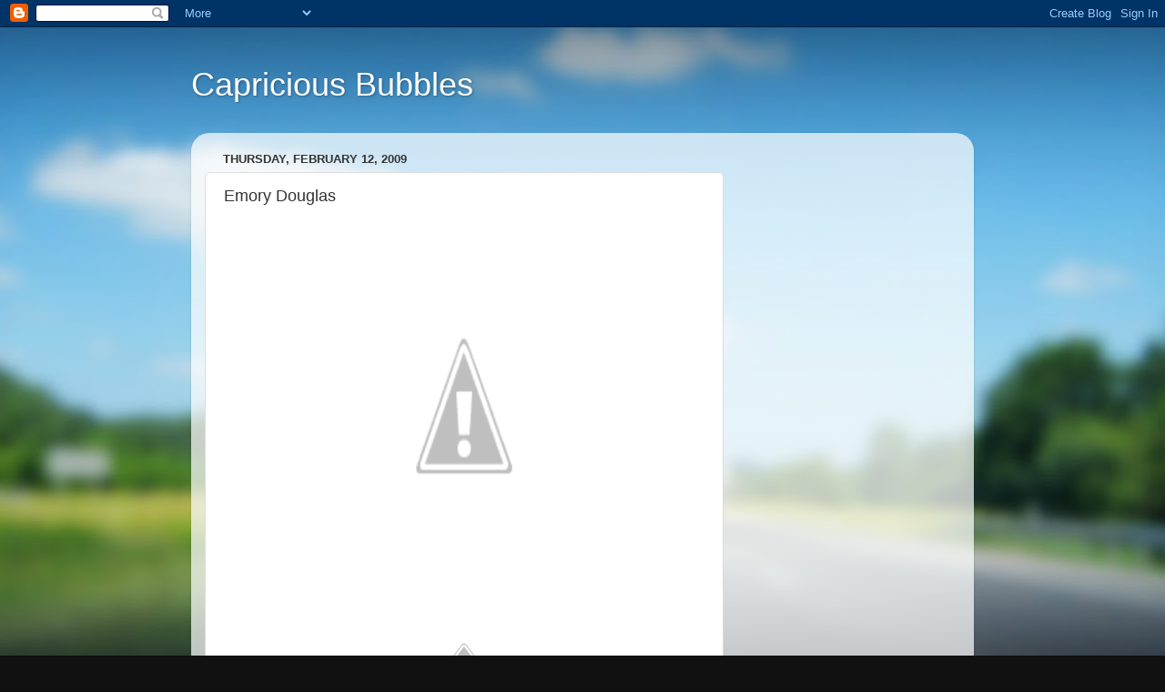

--- FILE ---
content_type: text/html; charset=utf-8
request_url: https://www.google.com/recaptcha/api2/aframe
body_size: 265
content:
<!DOCTYPE HTML><html><head><meta http-equiv="content-type" content="text/html; charset=UTF-8"></head><body><script nonce="aetvZIpweAZMpch1FhA5MA">/** Anti-fraud and anti-abuse applications only. See google.com/recaptcha */ try{var clients={'sodar':'https://pagead2.googlesyndication.com/pagead/sodar?'};window.addEventListener("message",function(a){try{if(a.source===window.parent){var b=JSON.parse(a.data);var c=clients[b['id']];if(c){var d=document.createElement('img');d.src=c+b['params']+'&rc='+(localStorage.getItem("rc::a")?sessionStorage.getItem("rc::b"):"");window.document.body.appendChild(d);sessionStorage.setItem("rc::e",parseInt(sessionStorage.getItem("rc::e")||0)+1);localStorage.setItem("rc::h",'1768849909747');}}}catch(b){}});window.parent.postMessage("_grecaptcha_ready", "*");}catch(b){}</script></body></html>